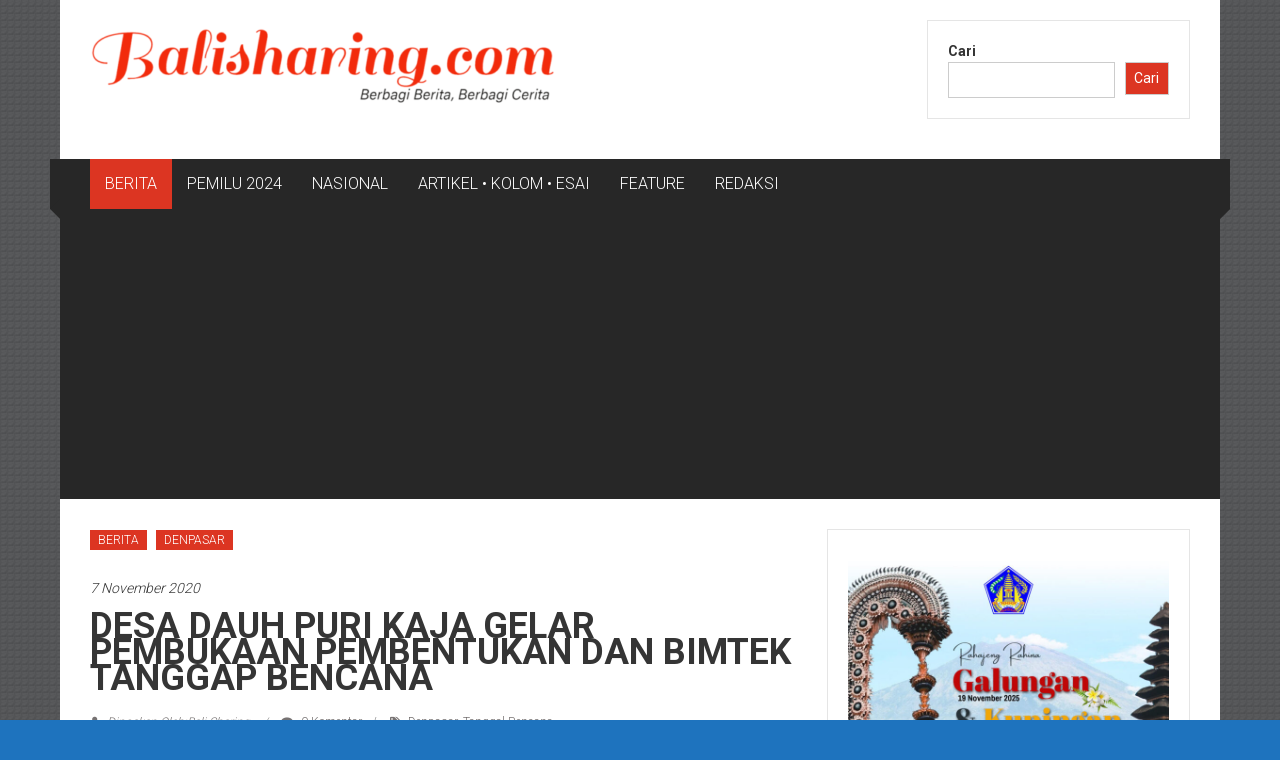

--- FILE ---
content_type: text/html; charset=UTF-8
request_url: https://www.balisharing.com/2020/11/07/desa-dauh-puri-kaja-gelar-pembukaan-pembentukan-dan-bimtek-tanggap-bencana/
body_size: 14764
content:
<!DOCTYPE html><html lang="id" prefix="og: https://ogp.me/ns#"><head><meta charset="UTF-8"><meta name="viewport" content="width=device-width, initial-scale=1"><link rel="profile" href="https://gmpg.org/xfn/11"><link media="all" href="https://www.balisharing.com/wp-content/cache/autoptimize/css/autoptimize_6ac3903fcd27ec7da02062ac71d9beb5.css" rel="stylesheet"><title>DESA DAUH PURI KAJA GELAR PEMBUKAAN PEMBENTUKAN DAN BIMTEK TANGGAP BENCANA |</title><meta name="description" content="DENPASAR - Sebagai upaya untuk meningkatkan kesiapsiagaan dalam menanggulangi bencana, Desa Dauh Puri Kaja menggelar Pembentukan dan Bimtek Tanggap Bencana."/><meta name="robots" content="follow, index, max-snippet:-1, max-video-preview:-1, max-image-preview:large"/><link rel="canonical" href="https://www.balisharing.com/2020/11/07/desa-dauh-puri-kaja-gelar-pembukaan-pembentukan-dan-bimtek-tanggap-bencana/" /><meta property="og:locale" content="id_ID" /><meta property="og:type" content="article" /><meta property="og:title" content="DESA DAUH PURI KAJA GELAR PEMBUKAAN PEMBENTUKAN DAN BIMTEK TANGGAP BENCANA |" /><meta property="og:description" content="DENPASAR - Sebagai upaya untuk meningkatkan kesiapsiagaan dalam menanggulangi bencana, Desa Dauh Puri Kaja menggelar Pembentukan dan Bimtek Tanggap Bencana." /><meta property="og:url" content="https://www.balisharing.com/2020/11/07/desa-dauh-puri-kaja-gelar-pembukaan-pembentukan-dan-bimtek-tanggap-bencana/" /><meta property="og:site_name" content="Balisharing.com" /><meta property="article:tag" content="Denpasar" /><meta property="article:tag" content="Tanggal Bencana" /><meta property="article:section" content="BERITA" /><meta property="og:updated_time" content="2020-11-07T19:43:54+08:00" /><meta property="fb:admins" content="kuli.kata.92" /><meta property="article:published_time" content="2020-11-07T19:43:49+08:00" /><meta property="article:modified_time" content="2020-11-07T19:43:54+08:00" /><meta name="twitter:card" content="summary_large_image" /><meta name="twitter:title" content="DESA DAUH PURI KAJA GELAR PEMBUKAAN PEMBENTUKAN DAN BIMTEK TANGGAP BENCANA |" /><meta name="twitter:description" content="DENPASAR - Sebagai upaya untuk meningkatkan kesiapsiagaan dalam menanggulangi bencana, Desa Dauh Puri Kaja menggelar Pembentukan dan Bimtek Tanggap Bencana." /><meta name="twitter:site" content="@sharing_bali" /><meta name="twitter:creator" content="@sharing_bali" /><meta name="twitter:label1" content="Ditulis oleh" /><meta name="twitter:data1" content="Bali Sharing" /><meta name="twitter:label2" content="Waktunya membaca" /><meta name="twitter:data2" content="1 menit" /> <script type="application/ld+json" class="rank-math-schema">{"@context":"https://schema.org","@graph":[{"@type":"Organization","@id":"https://www.balisharing.com/#organization","url":"https://www.balisharing.com","sameAs":["https://twitter.com/sharing_bali"],"logo":{"@type":"ImageObject","@id":"https://www.balisharing.com/#logo","url":"https://www.balisharing.com/wp-content/uploads/2024/01/cropped-Balisharing.png","contentUrl":"https://www.balisharing.com/wp-content/uploads/2024/01/cropped-Balisharing.png","caption":"Balisharing.com","inLanguage":"id","width":"647","height":"100"}},{"@type":"WebSite","@id":"https://www.balisharing.com/#website","url":"https://www.balisharing.com","name":"Balisharing.com","publisher":{"@id":"https://www.balisharing.com/#organization"},"inLanguage":"id"},{"@type":"BreadcrumbList","@id":"https://www.balisharing.com/2020/11/07/desa-dauh-puri-kaja-gelar-pembukaan-pembentukan-dan-bimtek-tanggap-bencana/#breadcrumb","itemListElement":[{"@type":"ListItem","position":"1","item":{"@id":"https://www.balisharing.com","name":"Beranda"}},{"@type":"ListItem","position":"2","item":{"@id":"https://www.balisharing.com/category/berita/","name":"BERITA"}},{"@type":"ListItem","position":"3","item":{"@id":"https://www.balisharing.com/2020/11/07/desa-dauh-puri-kaja-gelar-pembukaan-pembentukan-dan-bimtek-tanggap-bencana/","name":"DESA DAUH PURI KAJA GELAR PEMBUKAAN PEMBENTUKAN DAN BIMTEK TANGGAP BENCANA"}}]},{"@type":"WebPage","@id":"https://www.balisharing.com/2020/11/07/desa-dauh-puri-kaja-gelar-pembukaan-pembentukan-dan-bimtek-tanggap-bencana/#webpage","url":"https://www.balisharing.com/2020/11/07/desa-dauh-puri-kaja-gelar-pembukaan-pembentukan-dan-bimtek-tanggap-bencana/","name":"DESA DAUH PURI KAJA GELAR PEMBUKAAN PEMBENTUKAN DAN BIMTEK TANGGAP BENCANA |","datePublished":"2020-11-07T19:43:49+08:00","dateModified":"2020-11-07T19:43:54+08:00","isPartOf":{"@id":"https://www.balisharing.com/#website"},"inLanguage":"id","breadcrumb":{"@id":"https://www.balisharing.com/2020/11/07/desa-dauh-puri-kaja-gelar-pembukaan-pembentukan-dan-bimtek-tanggap-bencana/#breadcrumb"}},{"@type":"Person","@id":"https://www.balisharing.com/author/bali-sharing/","name":"Bali Sharing","url":"https://www.balisharing.com/author/bali-sharing/","image":{"@type":"ImageObject","@id":"https://secure.gravatar.com/avatar/191f3efa746d868e875618f119bf3f95?s=96&amp;d=mm&amp;r=g","url":"https://secure.gravatar.com/avatar/191f3efa746d868e875618f119bf3f95?s=96&amp;d=mm&amp;r=g","caption":"Bali Sharing","inLanguage":"id"},"worksFor":{"@id":"https://www.balisharing.com/#organization"}},{"@type":"Article","headline":"DESA DAUH PURI KAJA GELAR PEMBUKAAN PEMBENTUKAN DAN BIMTEK TANGGAP BENCANA |","datePublished":"2020-11-07T19:43:49+08:00","dateModified":"2020-11-07T19:43:54+08:00","articleSection":"BERITA, DENPASAR","author":{"@id":"https://www.balisharing.com/author/bali-sharing/","name":"Bali Sharing"},"publisher":{"@id":"https://www.balisharing.com/#organization"},"description":"DENPASAR - Sebagai upaya untuk meningkatkan kesiapsiagaan dalam menanggulangi bencana, Desa Dauh Puri Kaja menggelar Pembentukan dan Bimtek Tanggap Bencana.","name":"DESA DAUH PURI KAJA GELAR PEMBUKAAN PEMBENTUKAN DAN BIMTEK TANGGAP BENCANA |","@id":"https://www.balisharing.com/2020/11/07/desa-dauh-puri-kaja-gelar-pembukaan-pembentukan-dan-bimtek-tanggap-bencana/#richSnippet","isPartOf":{"@id":"https://www.balisharing.com/2020/11/07/desa-dauh-puri-kaja-gelar-pembukaan-pembentukan-dan-bimtek-tanggap-bencana/#webpage"},"inLanguage":"id","mainEntityOfPage":{"@id":"https://www.balisharing.com/2020/11/07/desa-dauh-puri-kaja-gelar-pembukaan-pembentukan-dan-bimtek-tanggap-bencana/#webpage"}}]}</script> <link rel='dns-prefetch' href='//static.addtoany.com' /><link rel='dns-prefetch' href='//www.googletagmanager.com' /><link rel='dns-prefetch' href='//fonts.googleapis.com' /><link rel="alternate" type="application/rss+xml" title=" &raquo; Feed" href="https://www.balisharing.com/feed/" /><link rel="alternate" type="application/rss+xml" title=" &raquo; Umpan Komentar" href="https://www.balisharing.com/comments/feed/" /><link rel="alternate" type="application/rss+xml" title=" &raquo; DESA DAUH PURI KAJA GELAR PEMBUKAAN PEMBENTUKAN DAN BIMTEK TANGGAP BENCANA Umpan Komentar" href="https://www.balisharing.com/2020/11/07/desa-dauh-puri-kaja-gelar-pembukaan-pembentukan-dan-bimtek-tanggap-bencana/feed/" />  <script src="//www.googletagmanager.com/gtag/js?id=G-8MQKVET3NV"  data-cfasync="false" data-wpfc-render="false" type="text/javascript" async></script> <script data-cfasync="false" data-wpfc-render="false" type="text/javascript">var mi_version = '9.9.0';
				var mi_track_user = true;
				var mi_no_track_reason = '';
								var MonsterInsightsDefaultLocations = {"page_location":"https:\/\/www.balisharing.com\/2020\/11\/07\/desa-dauh-puri-kaja-gelar-pembukaan-pembentukan-dan-bimtek-tanggap-bencana\/"};
								if ( typeof MonsterInsightsPrivacyGuardFilter === 'function' ) {
					var MonsterInsightsLocations = (typeof MonsterInsightsExcludeQuery === 'object') ? MonsterInsightsPrivacyGuardFilter( MonsterInsightsExcludeQuery ) : MonsterInsightsPrivacyGuardFilter( MonsterInsightsDefaultLocations );
				} else {
					var MonsterInsightsLocations = (typeof MonsterInsightsExcludeQuery === 'object') ? MonsterInsightsExcludeQuery : MonsterInsightsDefaultLocations;
				}

								var disableStrs = [
										'ga-disable-G-8MQKVET3NV',
									];

				/* Function to detect opted out users */
				function __gtagTrackerIsOptedOut() {
					for (var index = 0; index < disableStrs.length; index++) {
						if (document.cookie.indexOf(disableStrs[index] + '=true') > -1) {
							return true;
						}
					}

					return false;
				}

				/* Disable tracking if the opt-out cookie exists. */
				if (__gtagTrackerIsOptedOut()) {
					for (var index = 0; index < disableStrs.length; index++) {
						window[disableStrs[index]] = true;
					}
				}

				/* Opt-out function */
				function __gtagTrackerOptout() {
					for (var index = 0; index < disableStrs.length; index++) {
						document.cookie = disableStrs[index] + '=true; expires=Thu, 31 Dec 2099 23:59:59 UTC; path=/';
						window[disableStrs[index]] = true;
					}
				}

				if ('undefined' === typeof gaOptout) {
					function gaOptout() {
						__gtagTrackerOptout();
					}
				}
								window.dataLayer = window.dataLayer || [];

				window.MonsterInsightsDualTracker = {
					helpers: {},
					trackers: {},
				};
				if (mi_track_user) {
					function __gtagDataLayer() {
						dataLayer.push(arguments);
					}

					function __gtagTracker(type, name, parameters) {
						if (!parameters) {
							parameters = {};
						}

						if (parameters.send_to) {
							__gtagDataLayer.apply(null, arguments);
							return;
						}

						if (type === 'event') {
														parameters.send_to = monsterinsights_frontend.v4_id;
							var hookName = name;
							if (typeof parameters['event_category'] !== 'undefined') {
								hookName = parameters['event_category'] + ':' + name;
							}

							if (typeof MonsterInsightsDualTracker.trackers[hookName] !== 'undefined') {
								MonsterInsightsDualTracker.trackers[hookName](parameters);
							} else {
								__gtagDataLayer('event', name, parameters);
							}
							
						} else {
							__gtagDataLayer.apply(null, arguments);
						}
					}

					__gtagTracker('js', new Date());
					__gtagTracker('set', {
						'developer_id.dZGIzZG': true,
											});
					if ( MonsterInsightsLocations.page_location ) {
						__gtagTracker('set', MonsterInsightsLocations);
					}
										__gtagTracker('config', 'G-8MQKVET3NV', {"forceSSL":"true","link_attribution":"true"} );
										window.gtag = __gtagTracker;										(function () {
						/* https://developers.google.com/analytics/devguides/collection/analyticsjs/ */
						/* ga and __gaTracker compatibility shim. */
						var noopfn = function () {
							return null;
						};
						var newtracker = function () {
							return new Tracker();
						};
						var Tracker = function () {
							return null;
						};
						var p = Tracker.prototype;
						p.get = noopfn;
						p.set = noopfn;
						p.send = function () {
							var args = Array.prototype.slice.call(arguments);
							args.unshift('send');
							__gaTracker.apply(null, args);
						};
						var __gaTracker = function () {
							var len = arguments.length;
							if (len === 0) {
								return;
							}
							var f = arguments[len - 1];
							if (typeof f !== 'object' || f === null || typeof f.hitCallback !== 'function') {
								if ('send' === arguments[0]) {
									var hitConverted, hitObject = false, action;
									if ('event' === arguments[1]) {
										if ('undefined' !== typeof arguments[3]) {
											hitObject = {
												'eventAction': arguments[3],
												'eventCategory': arguments[2],
												'eventLabel': arguments[4],
												'value': arguments[5] ? arguments[5] : 1,
											}
										}
									}
									if ('pageview' === arguments[1]) {
										if ('undefined' !== typeof arguments[2]) {
											hitObject = {
												'eventAction': 'page_view',
												'page_path': arguments[2],
											}
										}
									}
									if (typeof arguments[2] === 'object') {
										hitObject = arguments[2];
									}
									if (typeof arguments[5] === 'object') {
										Object.assign(hitObject, arguments[5]);
									}
									if ('undefined' !== typeof arguments[1].hitType) {
										hitObject = arguments[1];
										if ('pageview' === hitObject.hitType) {
											hitObject.eventAction = 'page_view';
										}
									}
									if (hitObject) {
										action = 'timing' === arguments[1].hitType ? 'timing_complete' : hitObject.eventAction;
										hitConverted = mapArgs(hitObject);
										__gtagTracker('event', action, hitConverted);
									}
								}
								return;
							}

							function mapArgs(args) {
								var arg, hit = {};
								var gaMap = {
									'eventCategory': 'event_category',
									'eventAction': 'event_action',
									'eventLabel': 'event_label',
									'eventValue': 'event_value',
									'nonInteraction': 'non_interaction',
									'timingCategory': 'event_category',
									'timingVar': 'name',
									'timingValue': 'value',
									'timingLabel': 'event_label',
									'page': 'page_path',
									'location': 'page_location',
									'title': 'page_title',
									'referrer' : 'page_referrer',
								};
								for (arg in args) {
																		if (!(!args.hasOwnProperty(arg) || !gaMap.hasOwnProperty(arg))) {
										hit[gaMap[arg]] = args[arg];
									} else {
										hit[arg] = args[arg];
									}
								}
								return hit;
							}

							try {
								f.hitCallback();
							} catch (ex) {
							}
						};
						__gaTracker.create = newtracker;
						__gaTracker.getByName = newtracker;
						__gaTracker.getAll = function () {
							return [];
						};
						__gaTracker.remove = noopfn;
						__gaTracker.loaded = true;
						window['__gaTracker'] = __gaTracker;
					})();
									} else {
										console.log("");
					(function () {
						function __gtagTracker() {
							return null;
						}

						window['__gtagTracker'] = __gtagTracker;
						window['gtag'] = __gtagTracker;
					})();
									}</script>  <script type="text/javascript">window._wpemojiSettings = {"baseUrl":"https:\/\/s.w.org\/images\/core\/emoji\/15.0.3\/72x72\/","ext":".png","svgUrl":"https:\/\/s.w.org\/images\/core\/emoji\/15.0.3\/svg\/","svgExt":".svg","source":{"concatemoji":"https:\/\/www.balisharing.com\/wp-includes\/js\/wp-emoji-release.min.js?ver=37a08679c505ef6bf09fc46fce11836e"}};
/*! This file is auto-generated */
!function(i,n){var o,s,e;function c(e){try{var t={supportTests:e,timestamp:(new Date).valueOf()};sessionStorage.setItem(o,JSON.stringify(t))}catch(e){}}function p(e,t,n){e.clearRect(0,0,e.canvas.width,e.canvas.height),e.fillText(t,0,0);var t=new Uint32Array(e.getImageData(0,0,e.canvas.width,e.canvas.height).data),r=(e.clearRect(0,0,e.canvas.width,e.canvas.height),e.fillText(n,0,0),new Uint32Array(e.getImageData(0,0,e.canvas.width,e.canvas.height).data));return t.every(function(e,t){return e===r[t]})}function u(e,t,n){switch(t){case"flag":return n(e,"\ud83c\udff3\ufe0f\u200d\u26a7\ufe0f","\ud83c\udff3\ufe0f\u200b\u26a7\ufe0f")?!1:!n(e,"\ud83c\uddfa\ud83c\uddf3","\ud83c\uddfa\u200b\ud83c\uddf3")&&!n(e,"\ud83c\udff4\udb40\udc67\udb40\udc62\udb40\udc65\udb40\udc6e\udb40\udc67\udb40\udc7f","\ud83c\udff4\u200b\udb40\udc67\u200b\udb40\udc62\u200b\udb40\udc65\u200b\udb40\udc6e\u200b\udb40\udc67\u200b\udb40\udc7f");case"emoji":return!n(e,"\ud83d\udc26\u200d\u2b1b","\ud83d\udc26\u200b\u2b1b")}return!1}function f(e,t,n){var r="undefined"!=typeof WorkerGlobalScope&&self instanceof WorkerGlobalScope?new OffscreenCanvas(300,150):i.createElement("canvas"),a=r.getContext("2d",{willReadFrequently:!0}),o=(a.textBaseline="top",a.font="600 32px Arial",{});return e.forEach(function(e){o[e]=t(a,e,n)}),o}function t(e){var t=i.createElement("script");t.src=e,t.defer=!0,i.head.appendChild(t)}"undefined"!=typeof Promise&&(o="wpEmojiSettingsSupports",s=["flag","emoji"],n.supports={everything:!0,everythingExceptFlag:!0},e=new Promise(function(e){i.addEventListener("DOMContentLoaded",e,{once:!0})}),new Promise(function(t){var n=function(){try{var e=JSON.parse(sessionStorage.getItem(o));if("object"==typeof e&&"number"==typeof e.timestamp&&(new Date).valueOf()<e.timestamp+604800&&"object"==typeof e.supportTests)return e.supportTests}catch(e){}return null}();if(!n){if("undefined"!=typeof Worker&&"undefined"!=typeof OffscreenCanvas&&"undefined"!=typeof URL&&URL.createObjectURL&&"undefined"!=typeof Blob)try{var e="postMessage("+f.toString()+"("+[JSON.stringify(s),u.toString(),p.toString()].join(",")+"));",r=new Blob([e],{type:"text/javascript"}),a=new Worker(URL.createObjectURL(r),{name:"wpTestEmojiSupports"});return void(a.onmessage=function(e){c(n=e.data),a.terminate(),t(n)})}catch(e){}c(n=f(s,u,p))}t(n)}).then(function(e){for(var t in e)n.supports[t]=e[t],n.supports.everything=n.supports.everything&&n.supports[t],"flag"!==t&&(n.supports.everythingExceptFlag=n.supports.everythingExceptFlag&&n.supports[t]);n.supports.everythingExceptFlag=n.supports.everythingExceptFlag&&!n.supports.flag,n.DOMReady=!1,n.readyCallback=function(){n.DOMReady=!0}}).then(function(){return e}).then(function(){var e;n.supports.everything||(n.readyCallback(),(e=n.source||{}).concatemoji?t(e.concatemoji):e.wpemoji&&e.twemoji&&(t(e.twemoji),t(e.wpemoji)))}))}((window,document),window._wpemojiSettings);</script> <link rel='stylesheet' id='wpblog-post-layouts-google-fonts-css' href='https://fonts.googleapis.com/css?family=Roboto%3A400%2C100%2C300%2C400%2C500%2C700%2C900%7CYanone+Kaffeesatz%3A200%2C300%2C400%2C500%2C600%2C700%7COpen+Sans%3A300%2C400%2C600%2C700%2C800%7CRoboto+Slab%3A100%2C200%2C300%2C400%2C500%2C600%2C700%2C800%2C900%7CPoppins%3A100%2C200%2C300%2C400%2C500%2C600%2C700%2C800%2C900&#038;ver=1.1.4#038;subset=latin%2Clatin-ext' type='text/css' media='all' /><link rel='stylesheet' id='colornews-google-fonts-css' href='//fonts.googleapis.com/css?family=Roboto%3A400%2C300%2C700%2C900&#038;subset=latin%2Clatin-ext&#038;display=swap' type='text/css' media='all' /> <script data-cfasync="false" data-wpfc-render="false" type="text/javascript" id='monsterinsights-frontend-script-js-extra'>var monsterinsights_frontend = {"js_events_tracking":"true","download_extensions":"doc,pdf,ppt,zip,xls,docx,pptx,xlsx","inbound_paths":"[{\"path\":\"\\\/go\\\/\",\"label\":\"affiliate\"},{\"path\":\"\\\/recommend\\\/\",\"label\":\"affiliate\"}]","home_url":"https:\/\/www.balisharing.com","hash_tracking":"false","v4_id":"G-8MQKVET3NV"};</script> <script type="text/javascript" id="addtoany-core-js-before">window.a2a_config=window.a2a_config||{};a2a_config.callbacks=[];a2a_config.overlays=[];a2a_config.templates={};a2a_localize = {
	Share: "Share",
	Save: "Save",
	Subscribe: "Subscribe",
	Email: "Email",
	Bookmark: "Bookmark",
	ShowAll: "Show all",
	ShowLess: "Show less",
	FindServices: "Find service(s)",
	FindAnyServiceToAddTo: "Instantly find any service to add to",
	PoweredBy: "Powered by",
	ShareViaEmail: "Share via email",
	SubscribeViaEmail: "Subscribe via email",
	BookmarkInYourBrowser: "Bookmark in your browser",
	BookmarkInstructions: "Press Ctrl+D or \u2318+D to bookmark this page",
	AddToYourFavorites: "Add to your favorites",
	SendFromWebOrProgram: "Send from any email address or email program",
	EmailProgram: "Email program",
	More: "More&#8230;",
	ThanksForSharing: "Thanks for sharing!",
	ThanksForFollowing: "Thanks for following!"
};</script> <script type="text/javascript" defer src="https://static.addtoany.com/menu/page.js" id="addtoany-core-js"></script> <script type="text/javascript" src="https://www.balisharing.com/wp-includes/js/jquery/jquery.min.js?ver=3.7.1" id="jquery-core-js"></script> <!--[if lte IE 8]> <script type="text/javascript" src="https://www.balisharing.com/wp-content/themes/colornews/js/html5shiv.js?ver=3.7.3" id="html5shiv-js"></script> <![endif]-->  <script type="text/javascript" src="https://www.googletagmanager.com/gtag/js?id=GT-MJP3TSM3" id="google_gtagjs-js" async></script> <script type="text/javascript" id="google_gtagjs-js-after">window.dataLayer = window.dataLayer || [];function gtag(){dataLayer.push(arguments);}
gtag("set","linker",{"domains":["www.balisharing.com"]});
gtag("js", new Date());
gtag("set", "developer_id.dZTNiMT", true);
gtag("config", "GT-MJP3TSM3");
 window._googlesitekit = window._googlesitekit || {}; window._googlesitekit.throttledEvents = []; window._googlesitekit.gtagEvent = (name, data) => { var key = JSON.stringify( { name, data } ); if ( !! window._googlesitekit.throttledEvents[ key ] ) { return; } window._googlesitekit.throttledEvents[ key ] = true; setTimeout( () => { delete window._googlesitekit.throttledEvents[ key ]; }, 5 ); gtag( "event", name, { ...data, event_source: "site-kit" } ); };</script> <link rel="https://api.w.org/" href="https://www.balisharing.com/wp-json/" /><link rel="alternate" title="JSON" type="application/json" href="https://www.balisharing.com/wp-json/wp/v2/posts/4577" /><link rel="EditURI" type="application/rsd+xml" title="RSD" href="https://www.balisharing.com/xmlrpc.php?rsd" /><link rel="alternate" title="oEmbed (JSON)" type="application/json+oembed" href="https://www.balisharing.com/wp-json/oembed/1.0/embed?url=https%3A%2F%2Fwww.balisharing.com%2F2020%2F11%2F07%2Fdesa-dauh-puri-kaja-gelar-pembukaan-pembentukan-dan-bimtek-tanggap-bencana%2F" /><link rel="alternate" title="oEmbed (XML)" type="text/xml+oembed" href="https://www.balisharing.com/wp-json/oembed/1.0/embed?url=https%3A%2F%2Fwww.balisharing.com%2F2020%2F11%2F07%2Fdesa-dauh-puri-kaja-gelar-pembukaan-pembentukan-dan-bimtek-tanggap-bencana%2F&#038;format=xml" /><meta name="generator" content="Site Kit by Google 1.170.0" /><link rel="pingback" href="https://www.balisharing.com/xmlrpc.php"><meta name="onesignal" content="wordpress-plugin"/> <script>window.OneSignalDeferred = window.OneSignalDeferred || [];

      OneSignalDeferred.push(function(OneSignal) {
        var oneSignal_options = {};
        window._oneSignalInitOptions = oneSignal_options;

        oneSignal_options['serviceWorkerParam'] = { scope: '/' };
oneSignal_options['serviceWorkerPath'] = 'OneSignalSDKWorker.js.php';

        OneSignal.Notifications.setDefaultUrl("https://www.balisharing.com");

        oneSignal_options['wordpress'] = true;
oneSignal_options['appId'] = '9e248475-ef3d-4001-853e-121251534607';
oneSignal_options['allowLocalhostAsSecureOrigin'] = true;
oneSignal_options['welcomeNotification'] = { };
oneSignal_options['welcomeNotification']['title'] = "";
oneSignal_options['welcomeNotification']['message'] = "Terima kasih sudah subscribe";
oneSignal_options['path'] = "https://www.balisharing.com/wp-content/plugins/onesignal-free-web-push-notifications/sdk_files/";
oneSignal_options['promptOptions'] = { };
oneSignal_options['promptOptions']['actionMessage'] = "Bali Sharing ingin mengirim notifikasi untuk Anda";
oneSignal_options['promptOptions']['acceptButtonText'] = "Ikuti";
oneSignal_options['promptOptions']['cancelButtonText'] = "Tidak, terima kasih";
oneSignal_options['notifyButton'] = { };
oneSignal_options['notifyButton']['enable'] = true;
oneSignal_options['notifyButton']['position'] = 'bottom-right';
oneSignal_options['notifyButton']['theme'] = 'default';
oneSignal_options['notifyButton']['size'] = 'small';
oneSignal_options['notifyButton']['showCredit'] = true;
oneSignal_options['notifyButton']['text'] = {};
              OneSignal.init(window._oneSignalInitOptions);
              OneSignal.Slidedown.promptPush()      });

      function documentInitOneSignal() {
        var oneSignal_elements = document.getElementsByClassName("OneSignal-prompt");

        var oneSignalLinkClickHandler = function(event) { OneSignal.Notifications.requestPermission(); event.preventDefault(); };        for(var i = 0; i < oneSignal_elements.length; i++)
          oneSignal_elements[i].addEventListener('click', oneSignalLinkClickHandler, false);
      }

      if (document.readyState === 'complete') {
           documentInitOneSignal();
      }
      else {
           window.addEventListener("load", function(event){
               documentInitOneSignal();
          });
      }</script> <link rel="icon" href="https://www.balisharing.com/wp-content/uploads/2020/02/cropped-20200205_213049_0000-1-32x32.png" sizes="32x32" /><link rel="icon" href="https://www.balisharing.com/wp-content/uploads/2020/02/cropped-20200205_213049_0000-1-192x192.png" sizes="192x192" /><link rel="apple-touch-icon" href="https://www.balisharing.com/wp-content/uploads/2020/02/cropped-20200205_213049_0000-1-180x180.png" /><meta name="msapplication-TileImage" content="https://www.balisharing.com/wp-content/uploads/2020/02/cropped-20200205_213049_0000-1-270x270.png" /></head><body data-rsssl=1 class="post-template-default single single-post postid-4577 single-format-standard custom-background wp-custom-logo wp-embed-responsive  boxed-layout"><div id="page" class="hfeed site"> <a class="skip-link screen-reader-text" href="#main">Lompat ke konten</a><header id="masthead" class="site-header" role="banner"><div class="top-header-wrapper clearfix"><div class="tg-container"><div class="tg-inner-wrap"></div></div></div><div class="middle-header-wrapper  clearfix"><div class="tg-container"><div class="tg-inner-wrap"><div class="logo"> <a href="https://www.balisharing.com/" class="custom-logo-link" rel="home"><img width="474" height="77" src="https://www.balisharing.com/wp-content/uploads/2025/10/cropped-cropped-Balisharing-e1761888374633-1.png" class="custom-logo" alt="" decoding="async" srcset="https://www.balisharing.com/wp-content/uploads/2025/10/cropped-cropped-Balisharing-e1761888374633-1.png 474w, https://www.balisharing.com/wp-content/uploads/2025/10/cropped-cropped-Balisharing-e1761888374633-1-300x49.png 300w" sizes="(max-width: 474px) 100vw, 474px" /></a></div><div id="header-text" class="screen-reader-text"><h3 id="site-title"> <a href="https://www.balisharing.com/" title="" rel="home"></a></h3></div><div class="header-advertise"><aside id="block-79" class="widget widget_block widget_search"><form role="search" method="get" action="https://www.balisharing.com/" class="wp-block-search__button-outside wp-block-search__text-button wp-block-search"    ><label class="wp-block-search__label" for="wp-block-search__input-1" >Cari</label><div class="wp-block-search__inside-wrapper " ><input class="wp-block-search__input" id="wp-block-search__input-1" placeholder="" value="" type="search" name="s" required /><button aria-label="Cari" class="wp-block-search__button wp-element-button" type="submit" >Cari</button></div></form></aside></div></div></div></div><div class="bottom-header-wrapper clearfix"><div class="bottom-arrow-wrap"><div class="tg-container"><div class="tg-inner-wrap"><nav id="site-navigation" class="main-navigation clearfix" role="navigation"><div class="menu-toggle hide">Menu</div><ul id="nav" class="menu"><li id="menu-item-379" class="menu-item menu-item-type-taxonomy menu-item-object-category current-post-ancestor current-menu-parent current-post-parent menu-item-379"><a href="https://www.balisharing.com/category/berita/">BERITA</a></li><li id="menu-item-45" class="menu-item menu-item-type-taxonomy menu-item-object-category menu-item-45"><a href="https://www.balisharing.com/category/politik/pilkada/">PEMILU 2024</a></li><li id="menu-item-26751" class="menu-item menu-item-type-taxonomy menu-item-object-category menu-item-26751"><a href="https://www.balisharing.com/category/nasional/">NASIONAL</a></li><li id="menu-item-26750" class="menu-item menu-item-type-taxonomy menu-item-object-category menu-item-26750"><a href="https://www.balisharing.com/category/kolom/">ARTIKEL • KOLOM • ESAI</a></li><li id="menu-item-30857" class="menu-item menu-item-type-taxonomy menu-item-object-category menu-item-30857"><a href="https://www.balisharing.com/category/feature/">FEATURE</a></li><li id="menu-item-27337" class="menu-item menu-item-type-post_type menu-item-object-page menu-item-27337"><a href="https://www.balisharing.com/redaksi/">REDAKSI</a></li></ul></nav></div></div></div></div></header><div id="main" class="clearfix"><div class="tg-container"><div class="tg-inner-wrap clearfix"><div id="main-content-section clearfix"><div id="primary"><article id="post-4577" class="post-4577 post type-post status-publish format-standard hentry category-berita category-denpasar tag-denpasar tag-tanggal-bencana"><div class="figure-cat-wrap "><div class="category-collection"><span class="cat-links"><a href="https://www.balisharing.com/category/berita/"  rel="category tag">BERITA</a></span>&nbsp;<span class="cat-links"><a href="https://www.balisharing.com/category/sejagat-bali/denpasar/"  rel="category tag">DENPASAR</a></span>&nbsp;</div></div> <span class="posted-on"><a href="https://www.balisharing.com/2020/11/07/desa-dauh-puri-kaja-gelar-pembukaan-pembentukan-dan-bimtek-tanggap-bencana/" title="19:43" rel="bookmark"><time class="entry-date published" datetime="2020-11-07T19:43:49+08:00">7 November 2020</time><time class="updated" datetime="2020-11-07T19:43:54+08:00">7 November 2020</time></a></span><header class="entry-header"><h1 class="entry-title"> DESA DAUH PURI KAJA GELAR PEMBUKAAN PEMBENTUKAN DAN BIMTEK TANGGAP BENCANA</h1></header><div class="below-entry-meta"> <span class="byline"><span class="author vcard"><i class="fa fa-user"></i><a class="url fn n" href="https://www.balisharing.com/author/bali-sharing/" title="Bali Sharing"> Diposkan Oleh:Bali Sharing </a></span></span> <span class="comments"><a href="https://www.balisharing.com/2020/11/07/desa-dauh-puri-kaja-gelar-pembukaan-pembentukan-dan-bimtek-tanggap-bencana/#respond"><i class="fa fa-comment"></i> 0 Komentar</a></span> <span class="tag-links"><i class="fa fa-tags"></i><a href="https://www.balisharing.com/tag/denpasar/" rel="tag">Denpasar</a>, <a href="https://www.balisharing.com/tag/tanggal-bencana/" rel="tag">Tanggal Bencana</a></span></div><div class="entry-content"><p></p><p><strong>DENPASAR</strong> &#8211; Sebagai upaya untuk meningkatkan kesiapsiagaan dalam menanggulangi bencana, Desa Dauh Puri Kaja menggelar Pembentukan dan Bimtek Tanggap Bencana. Kegiatan yang dilaksanakan di Kantor Perbekel Desa Dauh Puri Kaja ini dibuka Camat Denpasar Utara, I Nyoman Lodera, pada Sabtu (7/11/2020).</p><p></p><p><br>Dalam sambutannya, Camat Denpasar Utara, I Nyoman Lodera, mengatakan bahwa pelaksanaan kegiatan hari ini merupakan langkah awal dan maju guna mengantisipasi adanya bencana di kemudian hari. Dimana, kita tidak bisa memprediksi kapan bencana akan datang, sehingga diperlukan kewaspadaan dan kesiapsiagaan sejak dini guna meminimalisir risiko di kemudian hari.</p><p></p><p><br>Lebih lanjut dijelaskan, ada tiga jenis bencana yang harus kita waspadai. Yakni bencana alam, bencana non alam dan bencana sosial, dengan dilaksanakannya pembukaan pembentukan dan bimtek ini diharapkan mampu meningkatkan kesiapsiagaan jika terjadi bencana nantinya.</p><p></p><p><br>Lodera menjelaskan bahwa kegiatan yang melibatkan perangkat desa, kadus/kaling serta elemen masyarakat lainya ini diharapkan mampu menjadi pionir di masyarakat. Sehingga jika nantinya terjadi bencana sesegera mungkin dapat diatasi dengan meminimalisir resiko di lapangan.</p><p></p><p><br>&#8220;Sesuai dengan UU Nomor 24 Tahun 2007 tentang penanggulangan bencana maka kegiatan kali ini bagai gayung bersambut untuk memberikan perlindungan kepada masyarakat dari ncaman bencana,&#8221; jelasnya.</p><p></p><p><br>Ditambahkannya bahwa tentu dengan dibentuknya Tenaga Tanggap Bencan Desa Dauh Puri Kaja ini dapat secara berkelanjutan mendukung kesiapsiagaan bencana sebagai upaya penanggulangan bencana.</p><p></p><p><br>&#8220;Kami berharap dapat memberikan dampak positif serta meningkatkan kesadaran masyarakat akan pentingnya penanggulangan bencana yang menjadi tanggung jawab bersama,&#8221; jelasnya.</p><p></p><p><br>Sementara Perbekel Desa Dauh Puri Kaja, I Gusti Ketut Sucipta, mengatakan bahwa pelaksanaan kegiatan ini sebagai bentuk kewaspaan serta menggugah kepedulian masyarakat untuk selalu waspada terhadap bencana. Sehingga nantinya kemungkinan adanya resiko dapat diminimalisir.</p><p></p><p><br>&#8220;Harapanya dapat menggugah partisipasi dan kepedulian masyarakat tentang pentingnya mitigasi, penanggulangan dan kesiapsiagaan bencana,&#8221; pungkasnya. (<strong>bs</strong>)</p><div class="addtoany_share_save_container addtoany_content addtoany_content_bottom"><div class="a2a_kit a2a_kit_size_32 addtoany_list" data-a2a-url="https://www.balisharing.com/2020/11/07/desa-dauh-puri-kaja-gelar-pembukaan-pembentukan-dan-bimtek-tanggap-bencana/" data-a2a-title="DESA DAUH PURI KAJA GELAR PEMBUKAAN PEMBENTUKAN DAN BIMTEK TANGGAP BENCANA"><a class="a2a_button_facebook" href="https://www.addtoany.com/add_to/facebook?linkurl=https%3A%2F%2Fwww.balisharing.com%2F2020%2F11%2F07%2Fdesa-dauh-puri-kaja-gelar-pembukaan-pembentukan-dan-bimtek-tanggap-bencana%2F&amp;linkname=DESA%20DAUH%20PURI%20KAJA%20GELAR%20PEMBUKAAN%20PEMBENTUKAN%20DAN%20BIMTEK%20TANGGAP%20BENCANA" title="Facebook" rel="nofollow noopener" target="_blank"></a><a class="a2a_button_twitter" href="https://www.addtoany.com/add_to/twitter?linkurl=https%3A%2F%2Fwww.balisharing.com%2F2020%2F11%2F07%2Fdesa-dauh-puri-kaja-gelar-pembukaan-pembentukan-dan-bimtek-tanggap-bencana%2F&amp;linkname=DESA%20DAUH%20PURI%20KAJA%20GELAR%20PEMBUKAAN%20PEMBENTUKAN%20DAN%20BIMTEK%20TANGGAP%20BENCANA" title="Twitter" rel="nofollow noopener" target="_blank"></a><a class="a2a_button_email" href="https://www.addtoany.com/add_to/email?linkurl=https%3A%2F%2Fwww.balisharing.com%2F2020%2F11%2F07%2Fdesa-dauh-puri-kaja-gelar-pembukaan-pembentukan-dan-bimtek-tanggap-bencana%2F&amp;linkname=DESA%20DAUH%20PURI%20KAJA%20GELAR%20PEMBUKAAN%20PEMBENTUKAN%20DAN%20BIMTEK%20TANGGAP%20BENCANA" title="Email" rel="nofollow noopener" target="_blank"></a><a class="a2a_button_telegram" href="https://www.addtoany.com/add_to/telegram?linkurl=https%3A%2F%2Fwww.balisharing.com%2F2020%2F11%2F07%2Fdesa-dauh-puri-kaja-gelar-pembukaan-pembentukan-dan-bimtek-tanggap-bencana%2F&amp;linkname=DESA%20DAUH%20PURI%20KAJA%20GELAR%20PEMBUKAAN%20PEMBENTUKAN%20DAN%20BIMTEK%20TANGGAP%20BENCANA" title="Telegram" rel="nofollow noopener" target="_blank"></a><a class="a2a_button_whatsapp" href="https://www.addtoany.com/add_to/whatsapp?linkurl=https%3A%2F%2Fwww.balisharing.com%2F2020%2F11%2F07%2Fdesa-dauh-puri-kaja-gelar-pembukaan-pembentukan-dan-bimtek-tanggap-bencana%2F&amp;linkname=DESA%20DAUH%20PURI%20KAJA%20GELAR%20PEMBUKAAN%20PEMBENTUKAN%20DAN%20BIMTEK%20TANGGAP%20BENCANA" title="WhatsApp" rel="nofollow noopener" target="_blank"></a><a class="a2a_button_line" href="https://www.addtoany.com/add_to/line?linkurl=https%3A%2F%2Fwww.balisharing.com%2F2020%2F11%2F07%2Fdesa-dauh-puri-kaja-gelar-pembukaan-pembentukan-dan-bimtek-tanggap-bencana%2F&amp;linkname=DESA%20DAUH%20PURI%20KAJA%20GELAR%20PEMBUKAAN%20PEMBENTUKAN%20DAN%20BIMTEK%20TANGGAP%20BENCANA" title="Line" rel="nofollow noopener" target="_blank"></a><a class="a2a_dd addtoany_share_save addtoany_share" href="https://www.addtoany.com/share"></a></div></div></div></article><nav class="navigation post-navigation clearfix" role="navigation"><h3 class="screen-reader-text">Navigasi pos</h3><div class="nav-links"><div class="nav-previous"><a href="https://www.balisharing.com/2020/11/07/sejumlah-alumni-itb-kunjungi-syahganda-dan-jumhur/" rel="prev">SEJUMLAH ALUMNI ITB KUNJUNGI SYAHGANDA DAN JUMHUR</a></div><div class="nav-next"><a href="https://www.balisharing.com/2020/11/07/kasus-covid-19-di-denpasar-sembuh-tambah-13-positif-tambah-15/" rel="next">KASUS COVID-19 DI DENPASAR, SEMBUH TAMBAH 13, POSITIF TAMBAH 15</a></div></div></nav><div id="comments" class="comments-area"><div id="respond" class="comment-respond"><h3 id="reply-title" class="comment-reply-title">Tinggalkan Balasan <small><a rel="nofollow" id="cancel-comment-reply-link" href="/2020/11/07/desa-dauh-puri-kaja-gelar-pembukaan-pembentukan-dan-bimtek-tanggap-bencana/#respond" style="display:none;">Batalkan balasan</a></small></h3><form action="https://www.balisharing.com/wp-comments-post.php" method="post" id="commentform" class="comment-form" novalidate><p class="comment-notes"><span id="email-notes">Alamat email Anda tidak akan dipublikasikan.</span> <span class="required-field-message">Ruas yang wajib ditandai <span class="required">*</span></span></p><p class="comment-form-comment"><label for="comment">Komentar <span class="required">*</span></label><textarea id="comment" name="comment" cols="45" rows="8" maxlength="65525" required></textarea></p><p class="comment-form-author"><label for="author">Nama <span class="required">*</span></label> <input id="author" name="author" type="text" value="" size="30" maxlength="245" autocomplete="name" required /></p><p class="comment-form-email"><label for="email">Email <span class="required">*</span></label> <input id="email" name="email" type="email" value="" size="30" maxlength="100" aria-describedby="email-notes" autocomplete="email" required /></p><p class="comment-form-url"><label for="url">Situs Web</label> <input id="url" name="url" type="url" value="" size="30" maxlength="200" autocomplete="url" /></p><p class="comment-form-cookies-consent"><input id="wp-comment-cookies-consent" name="wp-comment-cookies-consent" type="checkbox" value="yes" /> <label for="wp-comment-cookies-consent">Simpan nama, email, dan situs web saya pada peramban ini untuk komentar saya berikutnya.</label></p><p class="form-submit"><input name="submit" type="submit" id="submit" class="submit" value="Kirim Komentar" /> <input type='hidden' name='comment_post_ID' value='4577' id='comment_post_ID' /> <input type='hidden' name='comment_parent' id='comment_parent' value='0' /></p><p style="display: none;"><input type="hidden" id="akismet_comment_nonce" name="akismet_comment_nonce" value="aa7e70c39c" /></p><p style="display: none !important;" class="akismet-fields-container" data-prefix="ak_"><label>&#916;<textarea name="ak_hp_textarea" cols="45" rows="8" maxlength="100"></textarea></label><input type="hidden" id="ak_js_1" name="ak_js" value="68"/><script>document.getElementById( "ak_js_1" ).setAttribute( "value", ( new Date() ).getTime() );</script></p></form></div></div><div class='code-block code-block-1' style='margin: 8px 0; clear: both;'> <script data-ad-client="ca-pub-3200691692601879" async src="https://pagead2.googlesyndication.com/pagead/js/adsbygoogle.js"></script></div></div><div id="secondary"><aside id="block-84" class="widget widget_block widget_media_image"><figure class="wp-block-image size-large"><img loading="lazy" decoding="async" width="682" height="1024" src="https://www.balisharing.com/wp-content/uploads/2025/11/IMG-20251117-WA0002-682x1024.jpg" alt="" class="wp-image-38993" srcset="https://www.balisharing.com/wp-content/uploads/2025/11/IMG-20251117-WA0002-682x1024.jpg 682w, https://www.balisharing.com/wp-content/uploads/2025/11/IMG-20251117-WA0002-200x300.jpg 200w, https://www.balisharing.com/wp-content/uploads/2025/11/IMG-20251117-WA0002-768x1153.jpg 768w, https://www.balisharing.com/wp-content/uploads/2025/11/IMG-20251117-WA0002-1023x1536.jpg 1023w, https://www.balisharing.com/wp-content/uploads/2025/11/IMG-20251117-WA0002.jpg 1066w" sizes="(max-width: 682px) 100vw, 682px" /></figure></aside><aside id="colornews_featured_post_style_three_widget-8" class="widget widget_featured_posts_style_three colornews_custom_widget"><div class="magazine-block-2"><div class="tg-block-wrapper clearfix"><h3 class="widget-title title-block-wrap clearfix"><span class="block-title" style="background-color:;"><span>ARTIKEL/KOLOM/ESAI</span></span></h3><div class="featured-post-wrapper clearfix"><div class="first-post"><div class="single-article clearfix"><figure><a href="https://www.balisharing.com/2026/01/08/permainan-gangsing-folklore-dan-warisan-budaya-nusantara/" title="Permainan Gangsing: Folklore dan Warisan Budaya Nusantara"><img width="345" height="265" src="https://www.balisharing.com/wp-content/uploads/2026/01/Lewa-Karma_20260108_223318_0000-345x265.jpg" class="attachment-colornews-featured-post-medium size-colornews-featured-post-medium wp-post-image" alt="Permainan Gangsing: Folklore dan Warisan Budaya Nusantara" title="Permainan Gangsing: Folklore dan Warisan Budaya Nusantara" decoding="async" loading="lazy" /></a><div class="category-collection"><span class="cat-links"><a href="https://www.balisharing.com/category/kolom/"  rel="category tag">ARTIKEL • KOLOM • ESAI</a></span>&nbsp;</div></figure><div class="article-content"><h3 class="entry-title"> <a href="https://www.balisharing.com/2026/01/08/permainan-gangsing-folklore-dan-warisan-budaya-nusantara/" title="Permainan Gangsing: Folklore dan Warisan Budaya Nusantara">Permainan Gangsing: Folklore dan Warisan Budaya Nusantara</a></h3><div class="below-entry-meta "> <span class="posted-on"><a href="https://www.balisharing.com/2026/01/08/permainan-gangsing-folklore-dan-warisan-budaya-nusantara/" title="22:33" rel="bookmark"><i class="fa fa-calendar-o"></i> <time class="entry-date published" datetime="2026-01-08T22:33:40+08:00">8 Januari 2026</time></a></span> <span class="byline"><span class="author vcard"><i class="fa fa-user"></i><a class="url fn n" href="https://www.balisharing.com/author/bali-sharing/" title="Bali Sharing">Bali Sharing</a></span></span> <span class="comments"><i class="fa fa-comment"></i><a href="https://www.balisharing.com/2026/01/08/permainan-gangsing-folklore-dan-warisan-budaya-nusantara/#respond">0</a></span></div><div class="entry-content"><p>Oleh Lewa Karma &nbsp; PERMAINAN gangsing merupakan salah satu bentuk permainan tradisional yang telah hidup dalam kehidupan masyarakat Indonesia sejak zaman dahulu. Di berbagai</p></div><div class="entry-btn"> <a href="https://www.balisharing.com/2026/01/08/permainan-gangsing-folklore-dan-warisan-budaya-nusantara/">Selengkapnya <i class="fa fa-angle-double-right"></i></a></div></div></div></div><div class="following-post"><div class="single-article clearfix"><figure><a href="https://www.balisharing.com/2025/12/28/dedikasi-guru-meneguhkan-nasionalisme/" title="Dedikasi Guru Meneguhkan Nasionalisme"><img width="115" height="73" src="https://www.balisharing.com/wp-content/uploads/2025/12/Lewa-Karma_20251228_155821_0000-115x73.jpg" class="attachment-colornews-featured-post-small size-colornews-featured-post-small wp-post-image" alt="Dedikasi Guru Meneguhkan Nasionalisme" title="Dedikasi Guru Meneguhkan Nasionalisme" decoding="async" loading="lazy" /></a></figure><div class="article-content"><h3 class="entry-title"> <a href="https://www.balisharing.com/2025/12/28/dedikasi-guru-meneguhkan-nasionalisme/" title="Dedikasi Guru Meneguhkan Nasionalisme">Dedikasi Guru Meneguhkan Nasionalisme</a></h3><div class="below-entry-meta "> <span class="posted-on"><a href="https://www.balisharing.com/2025/12/28/dedikasi-guru-meneguhkan-nasionalisme/" title="16:06" rel="bookmark"><i class="fa fa-calendar-o"></i> <time class="entry-date published" datetime="2025-12-28T16:06:14+08:00">28 Desember 2025</time></a></span> <span class="byline"><span class="author vcard"><i class="fa fa-user"></i><a class="url fn n" href="https://www.balisharing.com/author/bali-sharing/" title="Bali Sharing">Bali Sharing</a></span></span> <span class="comments"><i class="fa fa-comment"></i><a href="https://www.balisharing.com/2025/12/28/dedikasi-guru-meneguhkan-nasionalisme/#respond">0</a></span></div></div></div><div class="single-article clearfix"><figure><a href="https://www.balisharing.com/2025/12/25/refleksi-profesional-di-akhir-semester/" title="Refleksi Profesional di Akhir Semester"><img width="115" height="73" src="https://www.balisharing.com/wp-content/uploads/2025/12/Lewa-Karma_20251225_093338_0000-115x73.jpg" class="attachment-colornews-featured-post-small size-colornews-featured-post-small wp-post-image" alt="Refleksi Profesional di Akhir Semester" title="Refleksi Profesional di Akhir Semester" decoding="async" loading="lazy" /></a></figure><div class="article-content"><h3 class="entry-title"> <a href="https://www.balisharing.com/2025/12/25/refleksi-profesional-di-akhir-semester/" title="Refleksi Profesional di Akhir Semester">Refleksi Profesional di Akhir Semester</a></h3><div class="below-entry-meta "> <span class="posted-on"><a href="https://www.balisharing.com/2025/12/25/refleksi-profesional-di-akhir-semester/" title="09:38" rel="bookmark"><i class="fa fa-calendar-o"></i> <time class="entry-date published" datetime="2025-12-25T09:38:00+08:00">25 Desember 2025</time></a></span> <span class="byline"><span class="author vcard"><i class="fa fa-user"></i><a class="url fn n" href="https://www.balisharing.com/author/bali-sharing/" title="Bali Sharing">Bali Sharing</a></span></span> <span class="comments"><i class="fa fa-comment"></i><a href="https://www.balisharing.com/2025/12/25/refleksi-profesional-di-akhir-semester/#respond">0</a></span></div></div></div><div class="single-article clearfix"><figure><a href="https://www.balisharing.com/2025/12/23/manuskrip-dari-tradisi-lisan-menuju-tulisan/" title="Manuskrip dari Tradisi Lisan Menuju Tulisan"><img width="115" height="73" src="https://www.balisharing.com/wp-content/uploads/2025/12/Lewa-Karma_20251223_181114_0000-115x73.jpg" class="attachment-colornews-featured-post-small size-colornews-featured-post-small wp-post-image" alt="Manuskrip dari Tradisi Lisan Menuju Tulisan" title="Manuskrip dari Tradisi Lisan Menuju Tulisan" decoding="async" loading="lazy" /></a></figure><div class="article-content"><h3 class="entry-title"> <a href="https://www.balisharing.com/2025/12/23/manuskrip-dari-tradisi-lisan-menuju-tulisan/" title="Manuskrip dari Tradisi Lisan Menuju Tulisan">Manuskrip dari Tradisi Lisan Menuju Tulisan</a></h3><div class="below-entry-meta "> <span class="posted-on"><a href="https://www.balisharing.com/2025/12/23/manuskrip-dari-tradisi-lisan-menuju-tulisan/" title="18:17" rel="bookmark"><i class="fa fa-calendar-o"></i> <time class="entry-date published" datetime="2025-12-23T18:17:28+08:00">23 Desember 2025</time></a></span> <span class="byline"><span class="author vcard"><i class="fa fa-user"></i><a class="url fn n" href="https://www.balisharing.com/author/bali-sharing/" title="Bali Sharing">Bali Sharing</a></span></span> <span class="comments"><i class="fa fa-comment"></i><a href="https://www.balisharing.com/2025/12/23/manuskrip-dari-tradisi-lisan-menuju-tulisan/#respond">0</a></span></div></div></div></div></div></div></div></aside><aside id="colornews_featured_post_style_three_widget-12" class="widget widget_featured_posts_style_three colornews_custom_widget"><div class="magazine-block-2"><div class="tg-block-wrapper clearfix"><h3 class="widget-title title-block-wrap clearfix"><span class="block-title" style="background-color:;"><span>FEATURE</span></span></h3><div class="featured-post-wrapper clearfix"><div class="first-post"><div class="single-article clearfix"><figure><a href="https://www.balisharing.com/2025/09/23/muludan-di-desa-pegayaman-menyaksikan-perjuangan-warga-mendapatkan-sebutir-telur-maulid/" title="Muludan di Desa Pegayaman, Menyaksikan ‘Perjuangan’ Warga Mendapatkan Sebutir Telur Maulid"><img width="345" height="265" src="https://www.balisharing.com/wp-content/uploads/2025/09/IMG-20250923-WA0130-345x265.jpg" class="attachment-colornews-featured-post-medium size-colornews-featured-post-medium wp-post-image" alt="Muludan di Desa Pegayaman, Menyaksikan ‘Perjuangan’ Warga Mendapatkan Sebutir Telur Maulid" title="Muludan di Desa Pegayaman, Menyaksikan ‘Perjuangan’ Warga Mendapatkan Sebutir Telur Maulid" decoding="async" loading="lazy" /></a><div class="category-collection"><span class="cat-links"><a href="https://www.balisharing.com/category/feature/"  rel="category tag">FEATURE</a></span>&nbsp;</div></figure><div class="article-content"><h3 class="entry-title"> <a href="https://www.balisharing.com/2025/09/23/muludan-di-desa-pegayaman-menyaksikan-perjuangan-warga-mendapatkan-sebutir-telur-maulid/" title="Muludan di Desa Pegayaman, Menyaksikan ‘Perjuangan’ Warga Mendapatkan Sebutir Telur Maulid">Muludan di Desa Pegayaman, Menyaksikan ‘Perjuangan’ Warga Mendapatkan Sebutir Telur Maulid</a></h3><div class="below-entry-meta "> <span class="posted-on"><a href="https://www.balisharing.com/2025/09/23/muludan-di-desa-pegayaman-menyaksikan-perjuangan-warga-mendapatkan-sebutir-telur-maulid/" title="13:39" rel="bookmark"><i class="fa fa-calendar-o"></i> <time class="entry-date published" datetime="2025-09-23T13:39:02+08:00">23 September 2025</time></a></span> <span class="byline"><span class="author vcard"><i class="fa fa-user"></i><a class="url fn n" href="https://www.balisharing.com/author/bali-sharing/" title="Bali Sharing">Bali Sharing</a></span></span> <span class="comments"><i class="fa fa-comment"></i><a href="https://www.balisharing.com/2025/09/23/muludan-di-desa-pegayaman-menyaksikan-perjuangan-warga-mendapatkan-sebutir-telur-maulid/#respond">0</a></span></div><div class="entry-content"><p>SIANG di Banjar Tegal, Desa Pegayaman. Sekira pukul 14.30 Wita. Senin, 22 September 2025 atau 29 Rabiul Awal 1446 H. Warga memadati Musholla Baitul</p></div><div class="entry-btn"> <a href="https://www.balisharing.com/2025/09/23/muludan-di-desa-pegayaman-menyaksikan-perjuangan-warga-mendapatkan-sebutir-telur-maulid/">Selengkapnya <i class="fa fa-angle-double-right"></i></a></div></div></div></div><div class="following-post"><div class="single-article clearfix"><figure><a href="https://www.balisharing.com/2025/09/07/atha-mahasiswa-buleleng-penerima-kip-k-lulus-beasiswa-di-inggris/" title="Atha, Mahasiswa Buleleng Penerima KIP-K Lulus Beasiswa di Inggris"><img width="115" height="73" src="https://www.balisharing.com/wp-content/uploads/2025/09/IMG_20250907_122333-115x73.jpg" class="attachment-colornews-featured-post-small size-colornews-featured-post-small wp-post-image" alt="Atha, Mahasiswa Buleleng Penerima KIP-K Lulus Beasiswa di Inggris" title="Atha, Mahasiswa Buleleng Penerima KIP-K Lulus Beasiswa di Inggris" decoding="async" loading="lazy" srcset="https://www.balisharing.com/wp-content/uploads/2025/09/IMG_20250907_122333-115x73.jpg 115w, https://www.balisharing.com/wp-content/uploads/2025/09/IMG_20250907_122333-300x187.jpg 300w, https://www.balisharing.com/wp-content/uploads/2025/09/IMG_20250907_122333-1024x638.jpg 1024w, https://www.balisharing.com/wp-content/uploads/2025/09/IMG_20250907_122333-768x479.jpg 768w, https://www.balisharing.com/wp-content/uploads/2025/09/IMG_20250907_122333.jpg 1080w" sizes="(max-width: 115px) 100vw, 115px" /></a></figure><div class="article-content"><h3 class="entry-title"> <a href="https://www.balisharing.com/2025/09/07/atha-mahasiswa-buleleng-penerima-kip-k-lulus-beasiswa-di-inggris/" title="Atha, Mahasiswa Buleleng Penerima KIP-K Lulus Beasiswa di Inggris">Atha, Mahasiswa Buleleng Penerima KIP-K Lulus Beasiswa di Inggris</a></h3><div class="below-entry-meta "> <span class="posted-on"><a href="https://www.balisharing.com/2025/09/07/atha-mahasiswa-buleleng-penerima-kip-k-lulus-beasiswa-di-inggris/" title="12:34" rel="bookmark"><i class="fa fa-calendar-o"></i> <time class="entry-date published" datetime="2025-09-07T12:34:09+08:00">7 September 2025</time></a></span> <span class="byline"><span class="author vcard"><i class="fa fa-user"></i><a class="url fn n" href="https://www.balisharing.com/author/bali-sharing/" title="Bali Sharing">Bali Sharing</a></span></span> <span class="comments"><i class="fa fa-comment"></i><a href="https://www.balisharing.com/2025/09/07/atha-mahasiswa-buleleng-penerima-kip-k-lulus-beasiswa-di-inggris/#respond">0</a></span></div></div></div><div class="single-article clearfix"><figure><a href="https://www.balisharing.com/2025/09/05/tempe-di-tengah-era-modernisasi-hairudin-tetap-lestarikan-cara-tradisonal-turun-temurun/" title="Tempe di Tengah Era Modernisasi, Hairudin Tetap Lestarikan Cara Tradisonal Turun Temurun"><img width="115" height="73" src="https://www.balisharing.com/wp-content/uploads/2025/09/IMG-20250905-WA0020-115x73.jpg" class="attachment-colornews-featured-post-small size-colornews-featured-post-small wp-post-image" alt="Tempe di Tengah Era Modernisasi, Hairudin Tetap Lestarikan Cara Tradisonal Turun Temurun" title="Tempe di Tengah Era Modernisasi, Hairudin Tetap Lestarikan Cara Tradisonal Turun Temurun" decoding="async" loading="lazy" /></a></figure><div class="article-content"><h3 class="entry-title"> <a href="https://www.balisharing.com/2025/09/05/tempe-di-tengah-era-modernisasi-hairudin-tetap-lestarikan-cara-tradisonal-turun-temurun/" title="Tempe di Tengah Era Modernisasi, Hairudin Tetap Lestarikan Cara Tradisonal Turun Temurun">Tempe di Tengah Era Modernisasi, Hairudin Tetap Lestarikan Cara Tradisonal Turun Temurun</a></h3><div class="below-entry-meta "> <span class="posted-on"><a href="https://www.balisharing.com/2025/09/05/tempe-di-tengah-era-modernisasi-hairudin-tetap-lestarikan-cara-tradisonal-turun-temurun/" title="13:24" rel="bookmark"><i class="fa fa-calendar-o"></i> <time class="entry-date published" datetime="2025-09-05T13:24:18+08:00">5 September 2025</time></a></span> <span class="byline"><span class="author vcard"><i class="fa fa-user"></i><a class="url fn n" href="https://www.balisharing.com/author/bali-sharing/" title="Bali Sharing">Bali Sharing</a></span></span> <span class="comments"><i class="fa fa-comment"></i><a href="https://www.balisharing.com/2025/09/05/tempe-di-tengah-era-modernisasi-hairudin-tetap-lestarikan-cara-tradisonal-turun-temurun/#respond">0</a></span></div></div></div><div class="single-article clearfix"><figure><a href="https://www.balisharing.com/2025/08/28/segiri-kopi-eksperimen-rasa-yang-bikin-robusta-berbeda/" title="Segiri Kopi: Eksperimen Rasa yang Bikin Robusta Berbeda"><img width="115" height="73" src="https://www.balisharing.com/wp-content/uploads/2025/08/IMG_20250828_111000-115x73.jpg" class="attachment-colornews-featured-post-small size-colornews-featured-post-small wp-post-image" alt="Segiri Kopi: Eksperimen Rasa yang Bikin Robusta Berbeda" title="Segiri Kopi: Eksperimen Rasa yang Bikin Robusta Berbeda" decoding="async" loading="lazy" /></a></figure><div class="article-content"><h3 class="entry-title"> <a href="https://www.balisharing.com/2025/08/28/segiri-kopi-eksperimen-rasa-yang-bikin-robusta-berbeda/" title="Segiri Kopi: Eksperimen Rasa yang Bikin Robusta Berbeda">Segiri Kopi: Eksperimen Rasa yang Bikin Robusta Berbeda</a></h3><div class="below-entry-meta "> <span class="posted-on"><a href="https://www.balisharing.com/2025/08/28/segiri-kopi-eksperimen-rasa-yang-bikin-robusta-berbeda/" title="11:19" rel="bookmark"><i class="fa fa-calendar-o"></i> <time class="entry-date published" datetime="2025-08-28T11:19:20+08:00">28 Agustus 2025</time></a></span> <span class="byline"><span class="author vcard"><i class="fa fa-user"></i><a class="url fn n" href="https://www.balisharing.com/author/bali-sharing/" title="Bali Sharing">Bali Sharing</a></span></span> <span class="comments"><i class="fa fa-comment"></i><a href="https://www.balisharing.com/2025/08/28/segiri-kopi-eksperimen-rasa-yang-bikin-robusta-berbeda/#respond">0</a></span></div></div></div></div></div></div></div></aside><aside id="colornews_featured_post_style_three_widget-10" class="widget widget_featured_posts_style_three colornews_custom_widget"><div class="magazine-block-2"><div class="tg-block-wrapper clearfix"><h3 class="widget-title title-block-wrap clearfix"><span class="block-title" style="background-color:;"><span>PILKADA 2024</span></span></h3><div class="featured-post-wrapper clearfix"><div class="first-post"><div class="single-article clearfix"><figure><a href="https://www.balisharing.com/2025/05/16/942-surat-suara-sisa-psu-dimusnahkan-bawaslu-bali-kawal-ketat-prosesnya/" title="942 Surat Suara Sisa PSU Dimusnahkan, Bawaslu Bali Kawal Ketat Prosesnya"><img width="345" height="265" src="https://www.balisharing.com/wp-content/uploads/2025/05/IMG-20250516-WA0086-345x265.jpg" class="attachment-colornews-featured-post-medium size-colornews-featured-post-medium wp-post-image" alt="942 Surat Suara Sisa PSU Dimusnahkan, Bawaslu Bali Kawal Ketat Prosesnya" title="942 Surat Suara Sisa PSU Dimusnahkan, Bawaslu Bali Kawal Ketat Prosesnya" decoding="async" loading="lazy" /></a><div class="category-collection"><span class="cat-links"><a href="https://www.balisharing.com/category/berita/"  rel="category tag">BERITA</a></span>&nbsp;<span class="cat-links"><a href="https://www.balisharing.com/category/sejagat-bali/denpasar/"  rel="category tag">DENPASAR</a></span>&nbsp;<span class="cat-links"><a href="https://www.balisharing.com/category/politik/pilkada/"  rel="category tag">PILKADA</a></span>&nbsp;</div></figure><div class="article-content"><h3 class="entry-title"> <a href="https://www.balisharing.com/2025/05/16/942-surat-suara-sisa-psu-dimusnahkan-bawaslu-bali-kawal-ketat-prosesnya/" title="942 Surat Suara Sisa PSU Dimusnahkan, Bawaslu Bali Kawal Ketat Prosesnya">942 Surat Suara Sisa PSU Dimusnahkan, Bawaslu Bali Kawal Ketat Prosesnya</a></h3><div class="below-entry-meta "> <span class="posted-on"><a href="https://www.balisharing.com/2025/05/16/942-surat-suara-sisa-psu-dimusnahkan-bawaslu-bali-kawal-ketat-prosesnya/" title="12:10" rel="bookmark"><i class="fa fa-calendar-o"></i> <time class="entry-date published" datetime="2025-05-16T12:10:06+08:00">16 Mei 2025</time></a></span> <span class="byline"><span class="author vcard"><i class="fa fa-user"></i><a class="url fn n" href="https://www.balisharing.com/author/bali-sharing/" title="Bali Sharing">Bali Sharing</a></span></span> <span class="comments"><i class="fa fa-comment"></i><a href="https://www.balisharing.com/2025/05/16/942-surat-suara-sisa-psu-dimusnahkan-bawaslu-bali-kawal-ketat-prosesnya/#respond">0</a></span></div><div class="entry-content"><p>DENPASAR — Badan Pengawas Pemilu (Bawaslu) Provinsi Bali mengawasi secara langsung proses pemusnahan surat suara Pemungutan Suara Ulang (PSU) Pemilihan Gubernur dan Wakil Gubernur</p></div><div class="entry-btn"> <a href="https://www.balisharing.com/2025/05/16/942-surat-suara-sisa-psu-dimusnahkan-bawaslu-bali-kawal-ketat-prosesnya/">Selengkapnya <i class="fa fa-angle-double-right"></i></a></div></div></div></div><div class="following-post"><div class="single-article clearfix"><figure><a href="https://www.balisharing.com/2025/02/11/rakor-sentra-gakkumdu-bawaslu-bali-apresiasi-kinerja-kejaksaan-dan-kepolisian/" title="Rakor Sentra Gakkumdu, Bawaslu Bali Apresiasi Kinerja Kejaksaan dan Kepolisian"><img width="115" height="73" src="https://www.balisharing.com/wp-content/uploads/2025/02/IMG-20250211-WA0134-115x73.jpg" class="attachment-colornews-featured-post-small size-colornews-featured-post-small wp-post-image" alt="Rakor Sentra Gakkumdu, Bawaslu Bali Apresiasi Kinerja Kejaksaan dan Kepolisian" title="Rakor Sentra Gakkumdu, Bawaslu Bali Apresiasi Kinerja Kejaksaan dan Kepolisian" decoding="async" loading="lazy" /></a></figure><div class="article-content"><h3 class="entry-title"> <a href="https://www.balisharing.com/2025/02/11/rakor-sentra-gakkumdu-bawaslu-bali-apresiasi-kinerja-kejaksaan-dan-kepolisian/" title="Rakor Sentra Gakkumdu, Bawaslu Bali Apresiasi Kinerja Kejaksaan dan Kepolisian">Rakor Sentra Gakkumdu, Bawaslu Bali Apresiasi Kinerja Kejaksaan dan Kepolisian</a></h3><div class="below-entry-meta "> <span class="posted-on"><a href="https://www.balisharing.com/2025/02/11/rakor-sentra-gakkumdu-bawaslu-bali-apresiasi-kinerja-kejaksaan-dan-kepolisian/" title="16:13" rel="bookmark"><i class="fa fa-calendar-o"></i> <time class="entry-date published" datetime="2025-02-11T16:13:07+08:00">11 Februari 2025</time></a></span> <span class="byline"><span class="author vcard"><i class="fa fa-user"></i><a class="url fn n" href="https://www.balisharing.com/author/bali-sharing/" title="Bali Sharing">Bali Sharing</a></span></span> <span class="comments"><i class="fa fa-comment"></i><a href="https://www.balisharing.com/2025/02/11/rakor-sentra-gakkumdu-bawaslu-bali-apresiasi-kinerja-kejaksaan-dan-kepolisian/#respond">0</a></span></div></div></div><div class="single-article clearfix"><figure><a href="https://www.balisharing.com/2025/02/08/bawaslu-buleleng-tampilkan-hasil-pengawasan-pilkada-lewat-pameran-foto-dan-buku/" title="Bawaslu Buleleng Tampilkan Hasil Pengawasan Pilkada Lewat Pameran Foto dan Buku"><img width="115" height="73" src="https://www.balisharing.com/wp-content/uploads/2025/02/IMG-20250207-WA0166-115x73.jpg" class="attachment-colornews-featured-post-small size-colornews-featured-post-small wp-post-image" alt="Bawaslu Buleleng Tampilkan Hasil Pengawasan Pilkada Lewat Pameran Foto dan Buku" title="Bawaslu Buleleng Tampilkan Hasil Pengawasan Pilkada Lewat Pameran Foto dan Buku" decoding="async" loading="lazy" /></a></figure><div class="article-content"><h3 class="entry-title"> <a href="https://www.balisharing.com/2025/02/08/bawaslu-buleleng-tampilkan-hasil-pengawasan-pilkada-lewat-pameran-foto-dan-buku/" title="Bawaslu Buleleng Tampilkan Hasil Pengawasan Pilkada Lewat Pameran Foto dan Buku">Bawaslu Buleleng Tampilkan Hasil Pengawasan Pilkada Lewat Pameran Foto dan Buku</a></h3><div class="below-entry-meta "> <span class="posted-on"><a href="https://www.balisharing.com/2025/02/08/bawaslu-buleleng-tampilkan-hasil-pengawasan-pilkada-lewat-pameran-foto-dan-buku/" title="04:25" rel="bookmark"><i class="fa fa-calendar-o"></i> <time class="entry-date published" datetime="2025-02-08T04:25:50+08:00">8 Februari 2025</time></a></span> <span class="byline"><span class="author vcard"><i class="fa fa-user"></i><a class="url fn n" href="https://www.balisharing.com/author/bali-sharing/" title="Bali Sharing">Bali Sharing</a></span></span> <span class="comments"><i class="fa fa-comment"></i><a href="https://www.balisharing.com/2025/02/08/bawaslu-buleleng-tampilkan-hasil-pengawasan-pilkada-lewat-pameran-foto-dan-buku/#respond">0</a></span></div></div></div><div class="single-article clearfix"><figure><a href="https://www.balisharing.com/2025/01/27/sutjidra-supriatna-dilantik-6-februari-di-istana-merdeka-pj-bupati-bupati-tak-dapat-undangan/" title="Sutjidra-Supriatna Dilantik 6 Februari di Istana Merdeka, Pj. Bupati Bupati Tak Dapat Undangan"><img width="115" height="73" src="https://www.balisharing.com/wp-content/uploads/2025/01/IMG-20250127-WA0140-115x73.jpg" class="attachment-colornews-featured-post-small size-colornews-featured-post-small wp-post-image" alt="Sutjidra-Supriatna Dilantik 6 Februari di Istana Merdeka, Pj. Bupati Bupati Tak Dapat Undangan" title="Sutjidra-Supriatna Dilantik 6 Februari di Istana Merdeka, Pj. Bupati Bupati Tak Dapat Undangan" decoding="async" loading="lazy" /></a></figure><div class="article-content"><h3 class="entry-title"> <a href="https://www.balisharing.com/2025/01/27/sutjidra-supriatna-dilantik-6-februari-di-istana-merdeka-pj-bupati-bupati-tak-dapat-undangan/" title="Sutjidra-Supriatna Dilantik 6 Februari di Istana Merdeka, Pj. Bupati Bupati Tak Dapat Undangan">Sutjidra-Supriatna Dilantik 6 Februari di Istana Merdeka, Pj. Bupati Bupati Tak Dapat Undangan</a></h3><div class="below-entry-meta "> <span class="posted-on"><a href="https://www.balisharing.com/2025/01/27/sutjidra-supriatna-dilantik-6-februari-di-istana-merdeka-pj-bupati-bupati-tak-dapat-undangan/" title="16:32" rel="bookmark"><i class="fa fa-calendar-o"></i> <time class="entry-date published" datetime="2025-01-27T16:32:10+08:00">27 Januari 2025</time></a></span> <span class="byline"><span class="author vcard"><i class="fa fa-user"></i><a class="url fn n" href="https://www.balisharing.com/author/bali-sharing/" title="Bali Sharing">Bali Sharing</a></span></span> <span class="comments"><i class="fa fa-comment"></i><a href="https://www.balisharing.com/2025/01/27/sutjidra-supriatna-dilantik-6-februari-di-istana-merdeka-pj-bupati-bupati-tak-dapat-undangan/#respond">0</a></span></div></div></div><div class="single-article clearfix"><figure><a href="https://www.balisharing.com/2025/01/25/sing-main-main-gubernur-koster-segera-bersihkan-turis-nakal/" title="Sing Main Main! Gubernur Koster Segera Bersihkan Turis Nakal"><img width="115" height="73" src="https://www.balisharing.com/wp-content/uploads/2025/01/IMG-20250125-WA0042-115x73.jpg" class="attachment-colornews-featured-post-small size-colornews-featured-post-small wp-post-image" alt="Sing Main Main! Gubernur Koster Segera Bersihkan Turis Nakal" title="Sing Main Main! Gubernur Koster Segera Bersihkan Turis Nakal" decoding="async" loading="lazy" /></a></figure><div class="article-content"><h3 class="entry-title"> <a href="https://www.balisharing.com/2025/01/25/sing-main-main-gubernur-koster-segera-bersihkan-turis-nakal/" title="Sing Main Main! Gubernur Koster Segera Bersihkan Turis Nakal">Sing Main Main! Gubernur Koster Segera Bersihkan Turis Nakal</a></h3><div class="below-entry-meta "> <span class="posted-on"><a href="https://www.balisharing.com/2025/01/25/sing-main-main-gubernur-koster-segera-bersihkan-turis-nakal/" title="16:56" rel="bookmark"><i class="fa fa-calendar-o"></i> <time class="entry-date published" datetime="2025-01-25T16:56:10+08:00">25 Januari 2025</time></a></span> <span class="byline"><span class="author vcard"><i class="fa fa-user"></i><a class="url fn n" href="https://www.balisharing.com/author/bali-sharing/" title="Bali Sharing">Bali Sharing</a></span></span> <span class="comments"><i class="fa fa-comment"></i><a href="https://www.balisharing.com/2025/01/25/sing-main-main-gubernur-koster-segera-bersihkan-turis-nakal/#respond">0</a></span></div></div></div></div></div></div></div></aside><aside id="block-78" class="widget widget_block widget_media_image"><figure class="wp-block-image size-large"><img loading="lazy" decoding="async" width="724" height="1024" src="https://www.balisharing.com/wp-content/uploads/2024/02/Buku-Budak-Pulau-Surga-724x1024.jpg" alt="" class="wp-image-27346" srcset="https://www.balisharing.com/wp-content/uploads/2024/02/Buku-Budak-Pulau-Surga-724x1024.jpg 724w, https://www.balisharing.com/wp-content/uploads/2024/02/Buku-Budak-Pulau-Surga-212x300.jpg 212w, https://www.balisharing.com/wp-content/uploads/2024/02/Buku-Budak-Pulau-Surga-768x1086.jpg 768w, https://www.balisharing.com/wp-content/uploads/2024/02/Buku-Budak-Pulau-Surga-1086x1536.jpg 1086w, https://www.balisharing.com/wp-content/uploads/2024/02/Buku-Budak-Pulau-Surga.jpg 1414w" sizes="(max-width: 724px) 100vw, 724px" /></figure></aside><aside id="block-80" class="widget widget_block widget_media_image"><figure class="wp-block-image size-large"><img loading="lazy" decoding="async" width="768" height="1024" src="https://www.balisharing.com/wp-content/uploads/2024/02/Iklan-Buku-Eka-Sabara-1-768x1024.jpg" alt="" class="wp-image-27349" srcset="https://www.balisharing.com/wp-content/uploads/2024/02/Iklan-Buku-Eka-Sabara-1-768x1024.jpg 768w, https://www.balisharing.com/wp-content/uploads/2024/02/Iklan-Buku-Eka-Sabara-1-225x300.jpg 225w, https://www.balisharing.com/wp-content/uploads/2024/02/Iklan-Buku-Eka-Sabara-1-1152x1536.jpg 1152w, https://www.balisharing.com/wp-content/uploads/2024/02/Iklan-Buku-Eka-Sabara-1-1536x2048.jpg 1536w, https://www.balisharing.com/wp-content/uploads/2024/02/Iklan-Buku-Eka-Sabara-1-scaled.jpg 1920w" sizes="(max-width: 768px) 100vw, 768px" /></figure></aside><aside id="block-90" class="widget widget_block widget_calendar"><div class="wp-block-calendar"><table id="wp-calendar" class="wp-calendar-table"><caption>November 2020</caption><thead><tr><th scope="col" title="Minggu">M</th><th scope="col" title="Senin">S</th><th scope="col" title="Selasa">S</th><th scope="col" title="Rabu">R</th><th scope="col" title="Kamis">K</th><th scope="col" title="Jumat">J</th><th scope="col" title="Sabtu">S</th></tr></thead><tbody><tr><td><a href="https://www.balisharing.com/2020/11/01/" aria-label="Pos diterbitkan pada 1 November 2020">1</a></td><td><a href="https://www.balisharing.com/2020/11/02/" aria-label="Pos diterbitkan pada 2 November 2020">2</a></td><td><a href="https://www.balisharing.com/2020/11/03/" aria-label="Pos diterbitkan pada 3 November 2020">3</a></td><td><a href="https://www.balisharing.com/2020/11/04/" aria-label="Pos diterbitkan pada 4 November 2020">4</a></td><td><a href="https://www.balisharing.com/2020/11/05/" aria-label="Pos diterbitkan pada 5 November 2020">5</a></td><td><a href="https://www.balisharing.com/2020/11/06/" aria-label="Pos diterbitkan pada 6 November 2020">6</a></td><td><a href="https://www.balisharing.com/2020/11/07/" aria-label="Pos diterbitkan pada 7 November 2020">7</a></td></tr><tr><td><a href="https://www.balisharing.com/2020/11/08/" aria-label="Pos diterbitkan pada 8 November 2020">8</a></td><td><a href="https://www.balisharing.com/2020/11/09/" aria-label="Pos diterbitkan pada 9 November 2020">9</a></td><td><a href="https://www.balisharing.com/2020/11/10/" aria-label="Pos diterbitkan pada 10 November 2020">10</a></td><td><a href="https://www.balisharing.com/2020/11/11/" aria-label="Pos diterbitkan pada 11 November 2020">11</a></td><td><a href="https://www.balisharing.com/2020/11/12/" aria-label="Pos diterbitkan pada 12 November 2020">12</a></td><td><a href="https://www.balisharing.com/2020/11/13/" aria-label="Pos diterbitkan pada 13 November 2020">13</a></td><td><a href="https://www.balisharing.com/2020/11/14/" aria-label="Pos diterbitkan pada 14 November 2020">14</a></td></tr><tr><td><a href="https://www.balisharing.com/2020/11/15/" aria-label="Pos diterbitkan pada 15 November 2020">15</a></td><td><a href="https://www.balisharing.com/2020/11/16/" aria-label="Pos diterbitkan pada 16 November 2020">16</a></td><td><a href="https://www.balisharing.com/2020/11/17/" aria-label="Pos diterbitkan pada 17 November 2020">17</a></td><td><a href="https://www.balisharing.com/2020/11/18/" aria-label="Pos diterbitkan pada 18 November 2020">18</a></td><td><a href="https://www.balisharing.com/2020/11/19/" aria-label="Pos diterbitkan pada 19 November 2020">19</a></td><td><a href="https://www.balisharing.com/2020/11/20/" aria-label="Pos diterbitkan pada 20 November 2020">20</a></td><td><a href="https://www.balisharing.com/2020/11/21/" aria-label="Pos diterbitkan pada 21 November 2020">21</a></td></tr><tr><td><a href="https://www.balisharing.com/2020/11/22/" aria-label="Pos diterbitkan pada 22 November 2020">22</a></td><td><a href="https://www.balisharing.com/2020/11/23/" aria-label="Pos diterbitkan pada 23 November 2020">23</a></td><td><a href="https://www.balisharing.com/2020/11/24/" aria-label="Pos diterbitkan pada 24 November 2020">24</a></td><td><a href="https://www.balisharing.com/2020/11/25/" aria-label="Pos diterbitkan pada 25 November 2020">25</a></td><td><a href="https://www.balisharing.com/2020/11/26/" aria-label="Pos diterbitkan pada 26 November 2020">26</a></td><td><a href="https://www.balisharing.com/2020/11/27/" aria-label="Pos diterbitkan pada 27 November 2020">27</a></td><td><a href="https://www.balisharing.com/2020/11/28/" aria-label="Pos diterbitkan pada 28 November 2020">28</a></td></tr><tr><td><a href="https://www.balisharing.com/2020/11/29/" aria-label="Pos diterbitkan pada 29 November 2020">29</a></td><td><a href="https://www.balisharing.com/2020/11/30/" aria-label="Pos diterbitkan pada 30 November 2020">30</a></td><td class="pad" colspan="5">&nbsp;</td></tr></tbody></table><nav aria-label="Bulan sebelumnya dan selanjutnya" class="wp-calendar-nav"> <span class="wp-calendar-nav-prev"><a href="https://www.balisharing.com/2020/10/">&laquo; Okt</a></span> <span class="pad">&nbsp;</span> <span class="wp-calendar-nav-next"><a href="https://www.balisharing.com/2020/12/">Des &raquo;</a></span></nav></div></aside></div></div></div></div></div><footer id="colophon"><div id="bottom-footer"><div class="tg-container"><div class="tg-inner-wrap"><div class="copy-right">Copyright &copy; 2026 <a href="https://www.balisharing.com/" title="" ><span></span></a>. All rights reserved.&nbsp;Tema: <a href="https://themegrill.com/themes/colornews" target="_blank" title="ColorNews" rel="nofollow"><span>ColorNews</span></a> oleh ThemeGrill. Dipersembahkan oleh <a href="https://wordpress.org" target="_blank" title="WordPress" rel="nofollow"><span>WordPress</span></a>.</div></div></div></div></footer> <a href="#masthead" id="scroll-up"><i class="fa fa-arrow-up"></i></a></div> <script type="text/javascript" id="wp-statistics-tracker-js-extra">var WP_Statistics_Tracker_Object = {"requestUrl":"https:\/\/www.balisharing.com\/wp-json\/wp-statistics\/v2","ajaxUrl":"https:\/\/www.balisharing.com\/wp-admin\/admin-ajax.php","hitParams":{"wp_statistics_hit":1,"source_type":"post","source_id":4577,"search_query":"","signature":"7ae7e9890010f3f61e91e7cb30f05c1e","endpoint":"hit"},"option":{"dntEnabled":false,"bypassAdBlockers":false,"consentIntegration":{"name":null,"status":[]},"isPreview":false,"userOnline":false,"trackAnonymously":false,"isWpConsentApiActive":false,"consentLevel":"disabled"},"isLegacyEventLoaded":"","customEventAjaxUrl":"https:\/\/www.balisharing.com\/wp-admin\/admin-ajax.php?action=wp_statistics_custom_event&nonce=2d56284f82","onlineParams":{"wp_statistics_hit":1,"source_type":"post","source_id":4577,"search_query":"","signature":"7ae7e9890010f3f61e91e7cb30f05c1e","action":"wp_statistics_online_check"},"jsCheckTime":"60000"};</script> <script type="text/javascript" src="https://cdn.onesignal.com/sdks/web/v16/OneSignalSDK.page.js?ver=1.0.0" id="remote_sdk-js" defer="defer" data-wp-strategy="defer"></script> <script defer src="https://www.balisharing.com/wp-content/cache/autoptimize/js/autoptimize_5197ab5d51eab4e387d5b32c7adee81b.js"></script></body></html>

<!-- Page cached by LiteSpeed Cache 7.7 on 2026-01-22 15:12:11 -->

--- FILE ---
content_type: text/html; charset=utf-8
request_url: https://www.google.com/recaptcha/api2/aframe
body_size: 268
content:
<!DOCTYPE HTML><html><head><meta http-equiv="content-type" content="text/html; charset=UTF-8"></head><body><script nonce="GEhznOEToWQ4-pxQ1gZQWA">/** Anti-fraud and anti-abuse applications only. See google.com/recaptcha */ try{var clients={'sodar':'https://pagead2.googlesyndication.com/pagead/sodar?'};window.addEventListener("message",function(a){try{if(a.source===window.parent){var b=JSON.parse(a.data);var c=clients[b['id']];if(c){var d=document.createElement('img');d.src=c+b['params']+'&rc='+(localStorage.getItem("rc::a")?sessionStorage.getItem("rc::b"):"");window.document.body.appendChild(d);sessionStorage.setItem("rc::e",parseInt(sessionStorage.getItem("rc::e")||0)+1);localStorage.setItem("rc::h",'1769065980861');}}}catch(b){}});window.parent.postMessage("_grecaptcha_ready", "*");}catch(b){}</script></body></html>